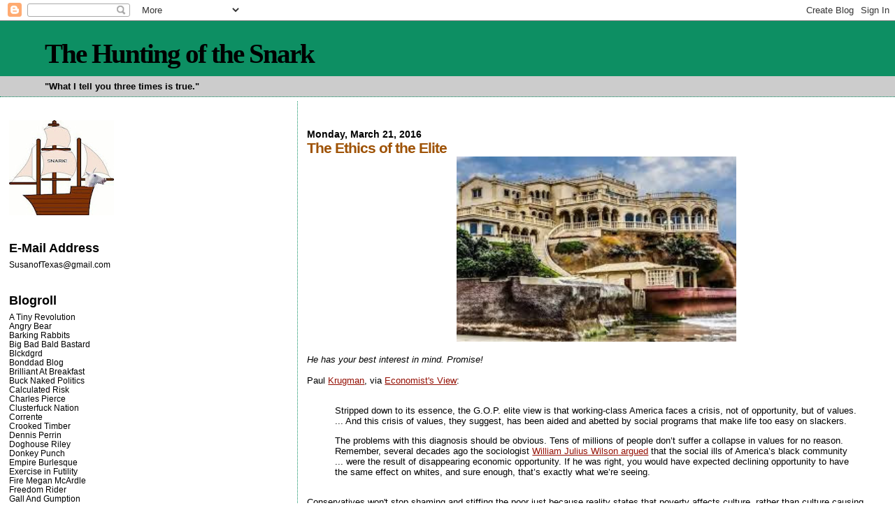

--- FILE ---
content_type: text/html; charset=UTF-8
request_url: https://agonyin8fits.blogspot.com/2016/03/the-ethics-of-elite.html
body_size: 14863
content:
<!DOCTYPE html>
<html dir='ltr'>
<head>
<link href='https://www.blogger.com/static/v1/widgets/2944754296-widget_css_bundle.css' rel='stylesheet' type='text/css'/>
<meta content='text/html; charset=UTF-8' http-equiv='Content-Type'/>
<meta content='blogger' name='generator'/>
<link href='https://agonyin8fits.blogspot.com/favicon.ico' rel='icon' type='image/x-icon'/>
<link href='http://agonyin8fits.blogspot.com/2016/03/the-ethics-of-elite.html' rel='canonical'/>
<link rel="alternate" type="application/atom+xml" title="The Hunting of the Snark - Atom" href="https://agonyin8fits.blogspot.com/feeds/posts/default" />
<link rel="alternate" type="application/rss+xml" title="The Hunting of the Snark - RSS" href="https://agonyin8fits.blogspot.com/feeds/posts/default?alt=rss" />
<link rel="service.post" type="application/atom+xml" title="The Hunting of the Snark - Atom" href="https://www.blogger.com/feeds/2222630007427380394/posts/default" />

<link rel="alternate" type="application/atom+xml" title="The Hunting of the Snark - Atom" href="https://agonyin8fits.blogspot.com/feeds/1697256589270392457/comments/default" />
<!--Can't find substitution for tag [blog.ieCssRetrofitLinks]-->
<link href='https://blogger.googleusercontent.com/img/b/R29vZ2xl/AVvXsEi3OK8iDThx2Y_MtRrwpCUZpyW8HQ3HkR5c6mO6uRUL6KbA1NPqmVBopddWOiIpMoj4rAShmUzEm_bQcMlfTZre5IuY0BZMRJ_m1PUIOzDDKWtgTfYuh3H2CSr8F3WjVIzcjGqfbb9mgypx/s400/mansion.jpg' rel='image_src'/>
<meta content='http://agonyin8fits.blogspot.com/2016/03/the-ethics-of-elite.html' property='og:url'/>
<meta content='The Ethics of the Elite' property='og:title'/>
<meta content='   He has your best interest in mind. Promise!   Paul Krugman , via Economist&#39;s View :    Stripped down to its essence, the G.O.P. elite vie...' property='og:description'/>
<meta content='https://blogger.googleusercontent.com/img/b/R29vZ2xl/AVvXsEi3OK8iDThx2Y_MtRrwpCUZpyW8HQ3HkR5c6mO6uRUL6KbA1NPqmVBopddWOiIpMoj4rAShmUzEm_bQcMlfTZre5IuY0BZMRJ_m1PUIOzDDKWtgTfYuh3H2CSr8F3WjVIzcjGqfbb9mgypx/w1200-h630-p-k-no-nu/mansion.jpg' property='og:image'/>
<title>The Hunting of the Snark: The Ethics of the Elite</title>
<style id='page-skin-1' type='text/css'><!--
/*
* Blogger Template Style
*
* Sand Dollar
* by Jason Sutter
* Updated by Blogger Team
*/
body {
margin:0px;
padding:0px;
background:#ffffff;
color:#000000;
font-size: small;
}
#outer-wrapper {
font:normal normal 99% Trebuchet, Trebuchet MS, Arial, sans-serif;
}
a {
color:#940f04;
}
a:hover {
color:#9E5205;
}
a img {
border-width: 0;
}
#content-wrapper {
padding-top: 0;
padding-right: 1em;
padding-bottom: 0;
padding-left: 1em;
}
@media all  {
div#main {
float:right;
width:66%;
padding-top:30px;
padding-right:0;
padding-bottom:10px;
padding-left:1em;
border-left:dotted 1px #0d8f63;
word-wrap: break-word; /* fix for long text breaking sidebar float in IE */
overflow: hidden;     /* fix for long non-text content breaking IE sidebar float */
}
div#sidebar {
margin-top:20px;
margin-right:0px;
margin-bottom:0px;
margin-left:0;
padding:0px;
text-align:left;
float: left;
width: 31%;
word-wrap: break-word; /* fix for long text breaking sidebar float in IE */
overflow: hidden;     /* fix for long non-text content breaking IE sidebar float */
}
}
@media handheld  {
div#main {
float:none;
width:90%;
}
div#sidebar {
padding-top:30px;
padding-right:7%;
padding-bottom:10px;
padding-left:3%;
}
}
#header {
padding-top:0px;
padding-right:0px;
padding-bottom:0px;
padding-left:0px;
margin-top:0px;
margin-right:0px;
margin-bottom:0px;
margin-left:0px;
border-bottom:dotted 1px #0d8f63;
background:#cccccc;
}
h1 a:link  {
text-decoration:none;
color:#000000
}
h1 a:visited  {
text-decoration:none;
color:#000000
}
h1,h2,h3 {
margin: 0;
}
h1 {
padding-top:25px;
padding-right:0px;
padding-bottom:10px;
padding-left:5%;
color:#000000;
background:#0D8F63;
font:normal bold 300% Georgia, Times, serif;
letter-spacing:-2px;
}
h3.post-title {
color:#9E5205;
font:normal bold 160% Verdana, sans-serif;
letter-spacing:-1px;
}
h3.post-title a,
h3.post-title a:visited {
color: #9E5205;
}
h2.date-header  {
margin-top:10px;
margin-right:0px;
margin-bottom:0px;
margin-left:0px;
color:#000000;
font: normal bold 105% 'Trebuchet MS',Trebuchet,Verdana,Sans-serif;
}
h4 {
color:#aa0033;
}
#sidebar h2 {
color:#000000;
margin:0px;
padding:0px;
font:normal bold 150% Trebuchet, Trebuchet MS, Arial, sans-serif;
}
#sidebar .widget {
margin-top:0px;
margin-right:0px;
margin-bottom:33px;
margin-left:0px;
padding-top:0px;
padding-right:0px;
padding-bottom:0px;
padding-left:0px;
font-size:95%;
}
#sidebar ul {
list-style-type:none;
padding-left: 0;
margin-top: 0;
}
#sidebar li {
margin-top:0px;
margin-right:0px;
margin-bottom:0px;
margin-left:0px;
padding-top:0px;
padding-right:0px;
padding-bottom:0px;
padding-left:0px;
list-style-type:none;
font-size:95%;
}
.description {
padding:0px;
margin-top:7px;
margin-right:12%;
margin-bottom:7px;
margin-left:5%;
color:#000000;
background:transparent;
font:bold 100% Verdana,Sans-Serif;
}
.post {
margin-top:0px;
margin-right:0px;
margin-bottom:30px;
margin-left:0px;
}
.post strong {
color:#000000;
font-weight:bold;
}
pre,code {
color:#000000;
}
strike {
color:#000000;
}
.post-footer  {
padding:0px;
margin:0px;
color:#000000;
font-size:80%;
}
.post-footer a {
border:none;
color:#000000;
text-decoration:none;
}
.post-footer a:hover {
text-decoration:underline;
}
#comments {
padding:0px;
font-size:110%;
font-weight:bold;
}
.comment-author {
margin-top: 10px;
}
.comment-body {
font-size:100%;
font-weight:normal;
color:black;
}
.comment-footer {
padding-bottom:20px;
color:#000000;
font-size:80%;
font-weight:normal;
display:inline;
margin-right:10px
}
.deleted-comment  {
font-style:italic;
color:gray;
}
.comment-link  {
margin-left:.6em;
}
.profile-textblock {
clear: both;
margin-left: 0;
}
.profile-img {
float: left;
margin-top: 0;
margin-right: 5px;
margin-bottom: 5px;
margin-left: 0;
border: 2px solid #0D8F63;
}
#sidebar a:link  {
color:#000000;
text-decoration:none;
}
#sidebar a:active  {
color:#ff0000;
text-decoration:none;
}
#sidebar a:visited  {
color:sidebarlinkcolor;
text-decoration:none;
}
#sidebar a:hover {
color:#000000;
text-decoration:none;
}
.feed-links {
clear: both;
line-height: 2.5em;
}
#blog-pager-newer-link {
float: left;
}
#blog-pager-older-link {
float: right;
}
#blog-pager {
text-align: center;
}
.clear {
clear: both;
}
.widget-content {
margin-top: 0.5em;
}
/** Tweaks for layout editor preview */
body#layout #outer-wrapper {
margin-top: 0;
}
body#layout #main,
body#layout #sidebar {
margin-top: 10px;
padding-top: 0;
}

--></style>
<link href='https://www.blogger.com/dyn-css/authorization.css?targetBlogID=2222630007427380394&amp;zx=86eed60e-233b-4c3b-a843-2344863adf82' media='none' onload='if(media!=&#39;all&#39;)media=&#39;all&#39;' rel='stylesheet'/><noscript><link href='https://www.blogger.com/dyn-css/authorization.css?targetBlogID=2222630007427380394&amp;zx=86eed60e-233b-4c3b-a843-2344863adf82' rel='stylesheet'/></noscript>
<meta name='google-adsense-platform-account' content='ca-host-pub-1556223355139109'/>
<meta name='google-adsense-platform-domain' content='blogspot.com'/>

</head>
<body>
<div class='navbar section' id='navbar'><div class='widget Navbar' data-version='1' id='Navbar1'><script type="text/javascript">
    function setAttributeOnload(object, attribute, val) {
      if(window.addEventListener) {
        window.addEventListener('load',
          function(){ object[attribute] = val; }, false);
      } else {
        window.attachEvent('onload', function(){ object[attribute] = val; });
      }
    }
  </script>
<div id="navbar-iframe-container"></div>
<script type="text/javascript" src="https://apis.google.com/js/platform.js"></script>
<script type="text/javascript">
      gapi.load("gapi.iframes:gapi.iframes.style.bubble", function() {
        if (gapi.iframes && gapi.iframes.getContext) {
          gapi.iframes.getContext().openChild({
              url: 'https://www.blogger.com/navbar/2222630007427380394?po\x3d1697256589270392457\x26origin\x3dhttps://agonyin8fits.blogspot.com',
              where: document.getElementById("navbar-iframe-container"),
              id: "navbar-iframe"
          });
        }
      });
    </script><script type="text/javascript">
(function() {
var script = document.createElement('script');
script.type = 'text/javascript';
script.src = '//pagead2.googlesyndication.com/pagead/js/google_top_exp.js';
var head = document.getElementsByTagName('head')[0];
if (head) {
head.appendChild(script);
}})();
</script>
</div></div>
<div id='outer-wrapper'><div id='wrap2'>
<!-- skip links for text browsers -->
<span id='skiplinks' style='display:none;'>
<a href='#main'>skip to main </a> |
      <a href='#sidebar'>skip to sidebar</a>
</span>
<div id='header-wrapper'>
<div class='header section' id='header'><div class='widget Header' data-version='1' id='Header1'>
<div id='header-inner'>
<div class='titlewrapper'>
<h1 class='title'>
<a href='https://agonyin8fits.blogspot.com/'>
The Hunting of the Snark
</a>
</h1>
</div>
<div class='descriptionwrapper'>
<p class='description'><span>"What I tell you three times is true."</span></p>
</div>
</div>
</div></div>
</div>
<div id='content-wrapper'>
<div id='crosscol-wrapper' style='text-align:center'>
<div class='crosscol section' id='crosscol'><div class='widget PageList' data-version='1' id='PageList1'>
<h2>Atlas Shrugged: The Mocking</h2>
<div class='widget-content'>
<ul>
</ul>
<div class='clear'></div>
</div>
</div></div>
</div>
<div id='main-wrapper'>
<div class='main section' id='main'><div class='widget Blog' data-version='1' id='Blog1'>
<div class='blog-posts hfeed'>

          <div class="date-outer">
        
<h2 class='date-header'><span>Monday, March 21, 2016</span></h2>

          <div class="date-posts">
        
<div class='post-outer'>
<div class='post hentry uncustomized-post-template' itemprop='blogPost' itemscope='itemscope' itemtype='http://schema.org/BlogPosting'>
<meta content='https://blogger.googleusercontent.com/img/b/R29vZ2xl/AVvXsEi3OK8iDThx2Y_MtRrwpCUZpyW8HQ3HkR5c6mO6uRUL6KbA1NPqmVBopddWOiIpMoj4rAShmUzEm_bQcMlfTZre5IuY0BZMRJ_m1PUIOzDDKWtgTfYuh3H2CSr8F3WjVIzcjGqfbb9mgypx/s400/mansion.jpg' itemprop='image_url'/>
<meta content='2222630007427380394' itemprop='blogId'/>
<meta content='1697256589270392457' itemprop='postId'/>
<a name='1697256589270392457'></a>
<h3 class='post-title entry-title' itemprop='name'>
The Ethics of the Elite
</h3>
<div class='post-header'>
<div class='post-header-line-1'></div>
</div>
<div class='post-body entry-content' id='post-body-1697256589270392457' itemprop='description articleBody'>
<div class="separator" style="clear: both; text-align: center;">
<a href="https://blogger.googleusercontent.com/img/b/R29vZ2xl/AVvXsEi3OK8iDThx2Y_MtRrwpCUZpyW8HQ3HkR5c6mO6uRUL6KbA1NPqmVBopddWOiIpMoj4rAShmUzEm_bQcMlfTZre5IuY0BZMRJ_m1PUIOzDDKWtgTfYuh3H2CSr8F3WjVIzcjGqfbb9mgypx/s1600/mansion.jpg" imageanchor="1" style="margin-left: 1em; margin-right: 1em;"><img border="0" height="265" src="https://blogger.googleusercontent.com/img/b/R29vZ2xl/AVvXsEi3OK8iDThx2Y_MtRrwpCUZpyW8HQ3HkR5c6mO6uRUL6KbA1NPqmVBopddWOiIpMoj4rAShmUzEm_bQcMlfTZre5IuY0BZMRJ_m1PUIOzDDKWtgTfYuh3H2CSr8F3WjVIzcjGqfbb9mgypx/s400/mansion.jpg" width="400" /></a></div>
<em></em><br />
<em>He has your best interest in mind. Promise!</em><br />
<br />
Paul <a href="http://www.nytimes.com/2016/03/18/opinion/republican-elites-reign-of-disdain.html?partner=rss&amp;emc=rss&amp;_r=0">Krugman</a>, via <a href="http://economistsview.typepad.com/economistsview/2016/03/paul-krugman-republican-elites-reign-of-disdain.html">Economist's View</a>:<br />
<br />
<blockquote>
Stripped down to its essence, the G.O.P. elite view is that working-class America faces a crisis, not of opportunity, but of values. ... And this crisis of values, they suggest, has been aided and abetted by social programs that make life too easy on slackers.</blockquote>
<blockquote>
The problems with this diagnosis should be obvious. Tens of millions of people don&#8217;t suffer a collapse in values for no reason. Remember, several decades ago the sociologist <a href="http://www.penguinrandomhouse.com/books/192111/when-work-disappears-by-william-julius-wilson/9780679724179/"> William Julius Wilson argued</a> that the social ills of America&#8217;s black community ... were the result of disappearing economic opportunity. If he was right, you would have expected declining opportunity to have the same effect on whites, and sure enough, that&#8217;s exactly what we&#8217;re seeing.</blockquote>
<br />
Conservatives won't stop shaming&nbsp;and stiffing the poor just because reality states that poverty affects culture, rather than culture causing poverty. They are already blaming liberals for&nbsp;the "degeneracy" of poor whites, saying that&nbsp;the hippies perverted the culture will all their sex and atheism. And they are blaming the poor white conservatives for their&nbsp;culture as well, i.e.&nbsp;laziness and self-indulgence.&nbsp;&nbsp;The economic class war must continue and it must never be spoken of.<br />
<br />
The lower classes must let the militarized police shoot them at will, to set an example for those who don't respect law and order. They must not protest ill treatment. They must not fight back physically. They must not&nbsp;take economic action against the upper classes.&nbsp;The lower classes must, under no circumstances, defend themselves in this war. <br />
<br />
The lower classes&nbsp;cannot flex political power by voting out the elite and voting in someone who will raise taxes back to the level they were in during the middle class's Golden Age. The lower classes must vote for the candidate provided to them or they are traitors to the upper classes, betraying them by refusing to exchange obedience for identity, purpose and belonging, that is, security. They must play by the elite's rules. The elite's only rule for itself is that rules are for the lower classes.<br />
<br />
I have to admit, it was a cute trick. Tell the sheeple that government is bad and taxes are bad and money is good and you want to give them lots of money. Cut the taxes for the rich. Profit.<br />
<br />
The rich got richer. <br />
<br />
<div class="separator" style="clear: both; text-align: center;">
<a href="https://blogger.googleusercontent.com/img/b/R29vZ2xl/AVvXsEg5aayKZNLrK9qU6WmoYAwNE8xglDBGvTZz2y6XrPs12oTp59TMFc22_VkBLiN8pLEKmsew4LDTXA1UutOng2KsZHJxa1xkucnq3Crj41amEtXuXfyLivwlSL5p8pHAqVRMhio-1MlqXaXJ/s1600/income+gains.png" imageanchor="1" style="margin-left: 1em; margin-right: 1em;"><img border="0" height="303" src="https://blogger.googleusercontent.com/img/b/R29vZ2xl/AVvXsEg5aayKZNLrK9qU6WmoYAwNE8xglDBGvTZz2y6XrPs12oTp59TMFc22_VkBLiN8pLEKmsew4LDTXA1UutOng2KsZHJxa1xkucnq3Crj41amEtXuXfyLivwlSL5p8pHAqVRMhio-1MlqXaXJ/s320/income+gains.png" width="320" /></a></div>
<br />
I wonder what happened around 1981?<br />
<br />
<div class="separator" style="clear: both; text-align: center;">
<a href="https://blogger.googleusercontent.com/img/b/R29vZ2xl/AVvXsEj0DR-fukMHn9DM3NnsMqmQDdlhEeGbiA3degJsNAEiG3KE5nhLHXJOAnGcHKYLchHzsLy-w3AS6uT_brgDy19v4yrGQZAvaf3cqHU25F6sCobL5hwtKPLFEVDMRElZsAs1t0eeR_Da3Dgy/s1600/top-tax-rates-per-president.jpg" imageanchor="1" style="margin-left: 1em; margin-right: 1em;"><img border="0" height="256" src="https://blogger.googleusercontent.com/img/b/R29vZ2xl/AVvXsEj0DR-fukMHn9DM3NnsMqmQDdlhEeGbiA3degJsNAEiG3KE5nhLHXJOAnGcHKYLchHzsLy-w3AS6uT_brgDy19v4yrGQZAvaf3cqHU25F6sCobL5hwtKPLFEVDMRElZsAs1t0eeR_Da3Dgy/s320/top-tax-rates-per-president.jpg" width="320" /></a></div>
<br />
We&nbsp;got poorer.<br />
<br />
<div class="separator" style="clear: both; text-align: center;">
<a href="https://blogger.googleusercontent.com/img/b/R29vZ2xl/AVvXsEhORA8VzjQMED91TcIACGvYrJEgJu5wAXEHu08n85PGAdjHka3h-r_ZXxzQLOPXEq2FhRazQSYzu4wPj64lh9HxTqci_uXAnlJhj5bNLnxKphsoojrKHEsHxlbXd50UFuPjve1tAzRwcx4E/s1600/middle+class.png" imageanchor="1" style="margin-left: 1em; margin-right: 1em;"><img border="0" height="640" src="https://blogger.googleusercontent.com/img/b/R29vZ2xl/AVvXsEhORA8VzjQMED91TcIACGvYrJEgJu5wAXEHu08n85PGAdjHka3h-r_ZXxzQLOPXEq2FhRazQSYzu4wPj64lh9HxTqci_uXAnlJhj5bNLnxKphsoojrKHEsHxlbXd50UFuPjve1tAzRwcx4E/s640/middle+class.png" width="179" /></a></div>
<br />
The elite believe that you are to blame for your own problems because you are inferior to the elite, by definition. Clinton has elite ethics, not middle class or lower class ethics. She will do what is best for the elite and tell you, more or less, that she's got this. <br />
<br />
If we have another recession (when we have another recession), what will Clinton do? Will she spend massive amounts of money to help the poor or will she use austerity measures to preserve elite wealth?
<div style='clear: both;'></div>
</div>
<div class='post-footer'>
<div class='post-footer-line post-footer-line-1'>
<span class='post-author vcard'>
Posted by
<span class='fn' itemprop='author' itemscope='itemscope' itemtype='http://schema.org/Person'>
<meta content='https://www.blogger.com/profile/00076915322771385454' itemprop='url'/>
<a class='g-profile' href='https://www.blogger.com/profile/00076915322771385454' rel='author' title='author profile'>
<span itemprop='name'>Susan of Texas</span>
</a>
</span>
</span>
<span class='post-timestamp'>
at
<meta content='http://agonyin8fits.blogspot.com/2016/03/the-ethics-of-elite.html' itemprop='url'/>
<a class='timestamp-link' href='https://agonyin8fits.blogspot.com/2016/03/the-ethics-of-elite.html' rel='bookmark' title='permanent link'><abbr class='published' itemprop='datePublished' title='2016-03-21T13:34:00-05:00'>1:34&#8239;PM</abbr></a>
</span>
<span class='post-comment-link'>
</span>
<span class='post-icons'>
<span class='item-control blog-admin pid-1461427629'>
<a href='https://www.blogger.com/post-edit.g?blogID=2222630007427380394&postID=1697256589270392457&from=pencil' title='Edit Post'>
<img alt='' class='icon-action' height='18' src='https://resources.blogblog.com/img/icon18_edit_allbkg.gif' width='18'/>
</a>
</span>
</span>
<div class='post-share-buttons goog-inline-block'>
</div>
</div>
<div class='post-footer-line post-footer-line-2'>
<span class='post-labels'>
</span>
</div>
<div class='post-footer-line post-footer-line-3'>
<span class='post-location'>
</span>
</div>
</div>
</div>
<div class='comments' id='comments'>
<a name='comments'></a>
<h4>3 comments:</h4>
<div id='Blog1_comments-block-wrapper'>
<dl class='avatar-comment-indent' id='comments-block'>
<dt class='comment-author ' id='c6445091152904243853'>
<a name='c6445091152904243853'></a>
<div class="avatar-image-container vcard"><span dir="ltr"><a href="https://www.blogger.com/profile/06252371815131259831" target="" rel="nofollow" onclick="" class="avatar-hovercard" id="av-6445091152904243853-06252371815131259831"><img src="https://resources.blogblog.com/img/blank.gif" width="35" height="35" class="delayLoad" style="display: none;" longdesc="//blogger.googleusercontent.com/img/b/R29vZ2xl/AVvXsEjXmEcMIk4H6kTmTjBi_zlSq3W7rziuBYLgnqYExWrfrFYVGQp6LjJH8tyQU_yfurd5voSYgBi8d71d26vAQ_aYSC3f3W45mG6aLYKb2PdegOFui8-RA42xgKdxj_kxKGc/s45-c/ITTDGY.jpg" alt="" title="ifthethunderdontgetya&trade;&sup3;&sup2;&reg;&copy;">

<noscript><img src="//blogger.googleusercontent.com/img/b/R29vZ2xl/AVvXsEjXmEcMIk4H6kTmTjBi_zlSq3W7rziuBYLgnqYExWrfrFYVGQp6LjJH8tyQU_yfurd5voSYgBi8d71d26vAQ_aYSC3f3W45mG6aLYKb2PdegOFui8-RA42xgKdxj_kxKGc/s45-c/ITTDGY.jpg" width="35" height="35" class="photo" alt=""></noscript></a></span></div>
<a href='https://www.blogger.com/profile/06252371815131259831' rel='nofollow'>ifthethunderdontgetya&#8482;&#179;&#178;&#174;&#169;</a>
said...
</dt>
<dd class='comment-body' id='Blog1_cmt-6445091152904243853'>
<p>
Her AIPAC performance today guaranteed that I will not be voting &quot;lesser evil&quot; in 2016.<br />~
</p>
</dd>
<dd class='comment-footer'>
<span class='comment-timestamp'>
<a href='https://agonyin8fits.blogspot.com/2016/03/the-ethics-of-elite.html?showComment=1458606355364#c6445091152904243853' title='comment permalink'>
March 21, 2016 at 7:25&#8239;PM
</a>
<span class='item-control blog-admin pid-1504696010'>
<a class='comment-delete' href='https://www.blogger.com/comment/delete/2222630007427380394/6445091152904243853' title='Delete Comment'>
<img src='https://resources.blogblog.com/img/icon_delete13.gif'/>
</a>
</span>
</span>
</dd>
<dt class='comment-author blog-author' id='c8037629654383678076'>
<a name='c8037629654383678076'></a>
<div class="avatar-image-container avatar-stock"><span dir="ltr"><a href="https://www.blogger.com/profile/00076915322771385454" target="" rel="nofollow" onclick="" class="avatar-hovercard" id="av-8037629654383678076-00076915322771385454"><img src="//www.blogger.com/img/blogger_logo_round_35.png" width="35" height="35" alt="" title="Susan of Texas">

</a></span></div>
<a href='https://www.blogger.com/profile/00076915322771385454' rel='nofollow'>Susan of Texas</a>
said...
</dt>
<dd class='comment-body' id='Blog1_cmt-8037629654383678076'>
<p>
<i>Touting her &quot;deep, personal commitment&quot; to the &quot;Jewish state,&quot; Clinton then said that &quot;one of the first things I&#8217;ll do in office is invite Israeli Prime Minister [Benjamin Netanyahu] to visit the White House.&quot;</i><br /><br />I suspect people don&#39;t care because they know their son won&#39;t be drafted. Other people&#39;s kids will die but not ours, not as long as we can push buttons and sell weapons to Israel.<br /><br />Absolute power corrupts. Absolute power over others&#39; lives corrupts absolutely. When both sides are using the same dehumanizing language, neither side is defensible.<br /><br /><br />Teaching children to hate each other <br /><br />Feb 8th 2013, 15:36 by N.P. | JERUSALEM <br /><br />WHAT should Israel do about a report claiming that Israelis and Palestinians delegitimise each other in their schools? Delegitimise the report, is the response from the Israeli side. Sounding more amenable, Salam Fayyad, the Palestinians&#8217; prime minister, asked for help to improve the curriculum.<br /><br />&#8220;Malicious slander,&#8221; cried people in the office of Binyamin Netanyahu, Israel&#8217;s prime minister, when a study funded by the American government that compared Israeli and Palestinian textbooks found that both sowed negative stereotypes of each other. After failing to suppress the report, Israeli officials tried to delay its publication. A meeting requested by the researchers and the ministry&#8217;s lawyer never materialised. A deputy prime minister and former head of the armed forces expressed irritation that Israelis were being judged by the same yardstick as Palestinians. &#8220;We teach peace, they teach war,&#8221; said his spokesman.<br /><br />The report says that Israeli and Palestinian teachers both portray their neighbours as enemies, though Israel does so considerably less. After ploughing through nearly 30,000 pages of text, the researchers found that 49% of texts dealing with Palestinians in Israeli state-issued schoolbooks are negative; in government-funded Orthodox Jewish academies the figure rises to 73%. One such textbook depicts Arabs as &#8220;bloodthirsty&#8221; and &#8220;a nest of murderers&#8221;.<br /><br />In Palestinian textbooks 84% of the references to Israelis are negative. In both Palestinians and Israeli state schools the books promote &#8220;martyrdom-sacrifice through death&#8221;. Each side glorifies itself, while denigrating the other.<br /><br />Moreover, the textbooks tend to deny each other&#8217;s existence. Of 800 maps of their contested land studied by the researchers, 87% of the Israeli ones mark none of the land between the Mediterranean Sea and the Jordan river as Palestinian, whereas 96% of Palestinian maps make no mention of Israel. &#8220;Israeli school maps feed into the Palestinian narrative that Israel wants to grab more and more land, and Palestinian school maps feed an Israeli narrative that Palestinians want to throw them into the sea,&#8221; says Bruce Wexler, the Yale professor who oversaw the project. Israeli critics of the report have panned the Council of Religious Institutions of the Holy Land, an association of local rabbis, imams and priests, who commissioned Mr Wexler, a Jewish American.<br /><br />
</p>
</dd>
<dd class='comment-footer'>
<span class='comment-timestamp'>
<a href='https://agonyin8fits.blogspot.com/2016/03/the-ethics-of-elite.html?showComment=1458658511459#c8037629654383678076' title='comment permalink'>
March 22, 2016 at 9:55&#8239;AM
</a>
<span class='item-control blog-admin pid-1461427629'>
<a class='comment-delete' href='https://www.blogger.com/comment/delete/2222630007427380394/8037629654383678076' title='Delete Comment'>
<img src='https://resources.blogblog.com/img/icon_delete13.gif'/>
</a>
</span>
</span>
</dd>
<dt class='comment-author blog-author' id='c318160232541114623'>
<a name='c318160232541114623'></a>
<div class="avatar-image-container avatar-stock"><span dir="ltr"><a href="https://www.blogger.com/profile/00076915322771385454" target="" rel="nofollow" onclick="" class="avatar-hovercard" id="av-318160232541114623-00076915322771385454"><img src="//www.blogger.com/img/blogger_logo_round_35.png" width="35" height="35" alt="" title="Susan of Texas">

</a></span></div>
<a href='https://www.blogger.com/profile/00076915322771385454' rel='nofollow'>Susan of Texas</a>
said...
</dt>
<dd class='comment-body' id='Blog1_cmt-318160232541114623'>
<p>
I just remembered Frank McCourt said his teachers/priests wanted his generation to die for Ireland and the Catholic Church. <br /><br />Everyone wants us to die so they can live free.
</p>
</dd>
<dd class='comment-footer'>
<span class='comment-timestamp'>
<a href='https://agonyin8fits.blogspot.com/2016/03/the-ethics-of-elite.html?showComment=1458661764276#c318160232541114623' title='comment permalink'>
March 22, 2016 at 10:49&#8239;AM
</a>
<span class='item-control blog-admin pid-1461427629'>
<a class='comment-delete' href='https://www.blogger.com/comment/delete/2222630007427380394/318160232541114623' title='Delete Comment'>
<img src='https://resources.blogblog.com/img/icon_delete13.gif'/>
</a>
</span>
</span>
</dd>
</dl>
</div>
<p class='comment-footer'>
<a href='https://www.blogger.com/comment/fullpage/post/2222630007427380394/1697256589270392457' onclick=''>Post a Comment</a>
</p>
</div>
</div>

        </div></div>
      
</div>
<div class='blog-pager' id='blog-pager'>
<span id='blog-pager-newer-link'>
<a class='blog-pager-newer-link' href='https://agonyin8fits.blogspot.com/2016/03/ross-douthat-is-boxer_22.html' id='Blog1_blog-pager-newer-link' title='Newer Post'>Newer Post</a>
</span>
<span id='blog-pager-older-link'>
<a class='blog-pager-older-link' href='https://agonyin8fits.blogspot.com/2016/03/choosing-evil.html' id='Blog1_blog-pager-older-link' title='Older Post'>Older Post</a>
</span>
<a class='home-link' href='https://agonyin8fits.blogspot.com/'>Home</a>
</div>
<div class='clear'></div>
<div class='post-feeds'>
<div class='feed-links'>
Subscribe to:
<a class='feed-link' href='https://agonyin8fits.blogspot.com/feeds/1697256589270392457/comments/default' target='_blank' type='application/atom+xml'>Post Comments (Atom)</a>
</div>
</div>
</div></div>
</div>
<div id='sidebar-wrapper'>
<div class='sidebar section' id='sidebar'><div class='widget Image' data-version='1' id='Image1'>
<div class='widget-content'>
<img alt='' height='136' id='Image1_img' src='https://blogger.googleusercontent.com/img/b/R29vZ2xl/AVvXsEhAzXWEZGSzwJAqZCWl1q2kKpBzPxxv_bNdrN6HcBFsF9KDR2VckZ4JHJN3osnYa98PVe-6BzNd6sRINwRdbrmvo-4JodscUCYgxpG_0pWeBrOB_Zk5KRuc6ygcbBC7g3HQnGd44ED2rpyp/s150/snark+with+unicorn.jpg' width='150'/>
<br/>
</div>
<div class='clear'></div>
</div><div class='widget Text' data-version='1' id='Text1'>
<h2 class='title'>E-Mail Address</h2>
<div class='widget-content'>
<a href="mailto:SusanofTexas@gmail.com">SusanofTexas@gmail.com</a><br/>
</div>
<div class='clear'></div>
</div><div class='widget LinkList' data-version='1' id='LinkList1'>
<h2>Blogroll</h2>
<div class='widget-content'>
<ul>
<li><a href='http://www.tinyrevolution.com/mt/'>A Tiny Revolution</a></li>
<li><a href='http://angrybear.blogspot.com/'>Angry Bear</a></li>
<li><a href='http://barkingrabbits.blogspot.com/'>Barking Rabbits</a></li>
<li><a href='http://bigbadbaldbastard.blogspot.com/'>Big Bad Bald Bastard</a></li>
<li><a href='http://www.blckdgrd.com/'>Blckdgrd</a></li>
<li><a href='http://bonddad.blogspot.com/'>Bonddad Blog</a></li>
<li><a href='http://brilliantatbreakfast.blogspot.com/'>Brilliant At Breakfast</a></li>
<li><a href='http://bucknakedpolitics.typepad.com/'>Buck Naked Politics</a></li>
<li><a href='http://calculatedrisk.blogspot.com/'>Calculated Risk</a></li>
<li><a href='http://www.esquire.com/blogs/politics/'>Charles Pierce</a></li>
<li><a href='http://www.kunstler.com/'>Clusterfuck Nation</a></li>
<li><a href='http://www.correntewire.com/'>Corrente</a></li>
<li><a href='http://crookedtimber.org/'>Crooked Timber</a></li>
<li><a href='http://dennisperrin.blogspot.com/'>Dennis Perrin</a></li>
<li><a href='http://doghouseriley.blogspot.com/'>Doghouse Riley</a></li>
<li><a href='http://t4toby.wordpress.com/'>Donkey Punch</a></li>
<li><a href='http://www.chris-floyd.com/component/content/frontpage.html'>Empire Burlesque</a></li>
<li><a href='http://anexerciseinfutility.blogspot.com/'>Exercise in Futility</a></li>
<li><a href='http://firemeganmcardle.blogspot.com/'>Fire Megan McArdle</a></li>
<li><a href='http://freedomrider.blogspot.com/'>Freedom Rider</a></li>
<li><a href='http://gallandgumption.blogspot.com/'>Gall And Gumption</a></li>
<li><a href='http://www.guardian.co.uk/commentisfree/series/glenn-greenwald-security-liberty'>Glenn Greenwald</a></li>
<li><a href='http://houseofsubstance.blogspot.com/'>House of Substance</a></li>
<li><a href='http://digbysblog.blogspot.com/'>Hullabaloo</a></li>
<li><a href='http://hyperboleandahalf.blogspot.com/'>Hyperbole and a Half</a></li>
<li><a href='http://bucknakedpolitics.typepad.com/i_dont_like_you_either/'>I Don't Like You Either</a></li>
<li><a href='http://tehipitetom.blogspot.com/'>If I Ran The Zoo</a></li>
<li><a href='http://www.juancole.com/'>Informed Comment</a></li>
<li><a href='http://instaputz.blogspot.com/'>Instaputz</a></li>
<li><a href='http://mbouffant.blogspot.com/'>Just Another Blog (From L.A.)</a></li>
<li><a href='http://lastleftb4hooterville.blogspot.com/'>Last Left Turn Before Hooterville</a></li>
<li><a href='http://nomoremister.blogspot.com/'>No More Mister Nice Blog</a></li>
<li><a href='http://commieatheist.wordpress.com/'>Notes From Underground</a></li>
<li><a href='http://powerofnarrative.blogspot.com/'>Once Upon A Time</a></li>
<li><a href='http://elayneriggs.blogspot.com/'>Pen-Elayne</a></li>
<li><a href='http://prairieweather.typepad.com/big_blue_stem/'>Prairie Weather</a></li>
<li><a href='http://www.pruningshears.us/'>Pruning Shears</a></li>
<li><a href='http://rogerailes.blogspot.com/'>Roger Ailes</a></li>
<li><a href='http://www.sadlyno.com/'>Sadly, No!</a></li>
<li><a href='http://sarahproudandtall.com/'>Sarah, Proud and Tall</a></li>
<li><a href='http://xnerg.blogspot.com/'>Skippy the Bush Kangaroo</a></li>
<li><a href='http://tbogg.firedoglake.com/'>TBogg</a></li>
<li><a href='http://inversesquare.wordpress.com/'>The Inverse Square Blog</a></li>
<li><a href='http://www.plutocracyfiles.com/'>The Plutocracy Files</a></li>
<li><a href='http://downpuppy.blogspot.com/'>The Rolled Up Newspaper</a></li>
<li><a href='http://avedoncarol.blogspot.com/'>The Sideshow</a></li>
<li><a href='http://thinkprogress.org/'>Think Progress</a></li>
<li><a href='http://www.vagabondscholar.blogspot.com/'>Vagabond Scholar</a></li>
<li><a href='http://whiskeyfire.typepad.com/'>Whiskey Fire</a></li>
<li><a href='http://www.williamkwolfrum.com/'>William K. Wolfrum Chronicles</a></li>
<li><a href='http://world-o-crap.com/blog/'>World-O-Crap</a></li>
<li><a href='http://alicublog.blogspot.com/'>alicublog</a></li>
<li><a href='http://ifthethunderdontgetya.blogspot.com/'>ifthethunderdontgetya&#8482;&#179;&#178;&#174;&#169;</a></li>
<li><a href='http://rightwingsnarkle.blogspot.com/'>rightwingsnarkle</a></li>
</ul>
<div class='clear'></div>
</div>
</div><div class='widget HTML' data-version='1' id='HTML4'>
<h2 class='title'><em>Atlas Shrugged</em>: The Mocking</h2>
<div class='widget-content'>
<a href="http://agonyin8fits.blogspot.com/2011/04/atlas-shrugged-mocking.html">Part 1</a>

<a href="http://agonyin8fits.blogspot.com/2011/05/atlas-shrugged-mocking-part-2.html">Part 2</a>

<a href="http://agonyin8fits.blogspot.com/2011/05/atlas-shrugged-mocking-part-3.html">Part 3</a>

<a href="http://agonyin8fits.blogspot.com/2011/07/atlas-shrugged-mocking-part-4.html">Part 4</a>

<a href="http://agonyin8fits.blogspot.com/2011/08/atlas-shrugged-mocking-part-5.html">Part 5</a>

<a href="http://agonyin8fits.blogspot.com/2011/10/atlas-shrugged-mocking-part-6.html">Part 6</a>

<a href="http://agonyin8fits.blogspot.com/2011/12/atlas-shrugged-mocking-part-7.html">Part 7</a>

<a href="http://agonyin8fits.blogspot.com/2012/03/atlas-shrugged-mocking-part-8.html">Part 8</a>
</div>
<div class='clear'></div>
</div><div class='widget LinkList' data-version='1' id='LinkList2'>
<h2>Serials</h2>
<div class='widget-content'>
<ul>
<li><a href='http://agonyin8fits.blogspot.com/search/label/Across%20The%20Atlantic'>Across <I>The Atlantic</I></a></li>
<li><a href='http://agonyin8fits.blogspot.com/search/label/Songs%20of%20Ann%20Althouse'>Songs of Ann Althouse</a></li>
<li><a href='http://agonyin8fits.blogspot.com/search/label/League%20of%20Extraordinary%20Bloggers'>The League of Extraordinary Bloggers</a></li>
<li><a href='http://agonyin8fits.blogspot.com/search/label/K-Lo%20Chronicles'>The K-Lo Chronicles</a></li>
</ul>
<div class='clear'></div>
</div>
</div><div class='widget BlogArchive' data-version='1' id='BlogArchive1'>
<h2>Blog Archive</h2>
<div class='widget-content'>
<div id='ArchiveList'>
<div id='BlogArchive1_ArchiveList'>
<ul class='hierarchy'>
<li class='archivedate collapsed'>
<a class='toggle' href='javascript:void(0)'>
<span class='zippy'>

        &#9658;&#160;
      
</span>
</a>
<a class='post-count-link' href='https://agonyin8fits.blogspot.com/2017/'>
2017
</a>
<span class='post-count' dir='ltr'>(8)</span>
<ul class='hierarchy'>
<li class='archivedate collapsed'>
<a class='toggle' href='javascript:void(0)'>
<span class='zippy'>

        &#9658;&#160;
      
</span>
</a>
<a class='post-count-link' href='https://agonyin8fits.blogspot.com/2017/03/'>
March
</a>
<span class='post-count' dir='ltr'>(2)</span>
</li>
</ul>
<ul class='hierarchy'>
<li class='archivedate collapsed'>
<a class='toggle' href='javascript:void(0)'>
<span class='zippy'>

        &#9658;&#160;
      
</span>
</a>
<a class='post-count-link' href='https://agonyin8fits.blogspot.com/2017/02/'>
February
</a>
<span class='post-count' dir='ltr'>(4)</span>
</li>
</ul>
<ul class='hierarchy'>
<li class='archivedate collapsed'>
<a class='toggle' href='javascript:void(0)'>
<span class='zippy'>

        &#9658;&#160;
      
</span>
</a>
<a class='post-count-link' href='https://agonyin8fits.blogspot.com/2017/01/'>
January
</a>
<span class='post-count' dir='ltr'>(2)</span>
</li>
</ul>
</li>
</ul>
<ul class='hierarchy'>
<li class='archivedate expanded'>
<a class='toggle' href='javascript:void(0)'>
<span class='zippy toggle-open'>

        &#9660;&#160;
      
</span>
</a>
<a class='post-count-link' href='https://agonyin8fits.blogspot.com/2016/'>
2016
</a>
<span class='post-count' dir='ltr'>(116)</span>
<ul class='hierarchy'>
<li class='archivedate collapsed'>
<a class='toggle' href='javascript:void(0)'>
<span class='zippy'>

        &#9658;&#160;
      
</span>
</a>
<a class='post-count-link' href='https://agonyin8fits.blogspot.com/2016/12/'>
December
</a>
<span class='post-count' dir='ltr'>(2)</span>
</li>
</ul>
<ul class='hierarchy'>
<li class='archivedate collapsed'>
<a class='toggle' href='javascript:void(0)'>
<span class='zippy'>

        &#9658;&#160;
      
</span>
</a>
<a class='post-count-link' href='https://agonyin8fits.blogspot.com/2016/11/'>
November
</a>
<span class='post-count' dir='ltr'>(4)</span>
</li>
</ul>
<ul class='hierarchy'>
<li class='archivedate collapsed'>
<a class='toggle' href='javascript:void(0)'>
<span class='zippy'>

        &#9658;&#160;
      
</span>
</a>
<a class='post-count-link' href='https://agonyin8fits.blogspot.com/2016/10/'>
October
</a>
<span class='post-count' dir='ltr'>(7)</span>
</li>
</ul>
<ul class='hierarchy'>
<li class='archivedate collapsed'>
<a class='toggle' href='javascript:void(0)'>
<span class='zippy'>

        &#9658;&#160;
      
</span>
</a>
<a class='post-count-link' href='https://agonyin8fits.blogspot.com/2016/09/'>
September
</a>
<span class='post-count' dir='ltr'>(7)</span>
</li>
</ul>
<ul class='hierarchy'>
<li class='archivedate collapsed'>
<a class='toggle' href='javascript:void(0)'>
<span class='zippy'>

        &#9658;&#160;
      
</span>
</a>
<a class='post-count-link' href='https://agonyin8fits.blogspot.com/2016/08/'>
August
</a>
<span class='post-count' dir='ltr'>(8)</span>
</li>
</ul>
<ul class='hierarchy'>
<li class='archivedate collapsed'>
<a class='toggle' href='javascript:void(0)'>
<span class='zippy'>

        &#9658;&#160;
      
</span>
</a>
<a class='post-count-link' href='https://agonyin8fits.blogspot.com/2016/07/'>
July
</a>
<span class='post-count' dir='ltr'>(10)</span>
</li>
</ul>
<ul class='hierarchy'>
<li class='archivedate collapsed'>
<a class='toggle' href='javascript:void(0)'>
<span class='zippy'>

        &#9658;&#160;
      
</span>
</a>
<a class='post-count-link' href='https://agonyin8fits.blogspot.com/2016/06/'>
June
</a>
<span class='post-count' dir='ltr'>(11)</span>
</li>
</ul>
<ul class='hierarchy'>
<li class='archivedate collapsed'>
<a class='toggle' href='javascript:void(0)'>
<span class='zippy'>

        &#9658;&#160;
      
</span>
</a>
<a class='post-count-link' href='https://agonyin8fits.blogspot.com/2016/05/'>
May
</a>
<span class='post-count' dir='ltr'>(14)</span>
</li>
</ul>
<ul class='hierarchy'>
<li class='archivedate collapsed'>
<a class='toggle' href='javascript:void(0)'>
<span class='zippy'>

        &#9658;&#160;
      
</span>
</a>
<a class='post-count-link' href='https://agonyin8fits.blogspot.com/2016/04/'>
April
</a>
<span class='post-count' dir='ltr'>(12)</span>
</li>
</ul>
<ul class='hierarchy'>
<li class='archivedate expanded'>
<a class='toggle' href='javascript:void(0)'>
<span class='zippy toggle-open'>

        &#9660;&#160;
      
</span>
</a>
<a class='post-count-link' href='https://agonyin8fits.blogspot.com/2016/03/'>
March
</a>
<span class='post-count' dir='ltr'>(22)</span>
<ul class='posts'>
<li><a href='https://agonyin8fits.blogspot.com/2016/03/reality-has-anti-conservative-bias.html'>Reality Has An Anti-Conservative Bias</a></li>
<li><a href='https://agonyin8fits.blogspot.com/2016/03/the-narrowing-gyre-of-wonk.html'>The Narrowing Gyre Of Wonk</a></li>
<li><a href='https://agonyin8fits.blogspot.com/2016/03/how-to-talk-to-poor-if-you-must-by.html'>How To Talk To The Poor If You Must By Megan McArdle</a></li>
<li><a href='https://agonyin8fits.blogspot.com/2016/03/money-talks.html'>Money Talks</a></li>
<li><a href='https://agonyin8fits.blogspot.com/2016/03/overheard-at-cafe.html'>Overheard at The Cafe</a></li>
<li><a href='https://agonyin8fits.blogspot.com/2016/03/let-ross-douthat-do-your-thinking-for.html'>Let Ross Douthat Do Your Thinking For You</a></li>
<li><a href='https://agonyin8fits.blogspot.com/2016/03/ross-douthat-is-boxer_22.html'>Ross Douthat Is The Boxer</a></li>
<li><a href='https://agonyin8fits.blogspot.com/2016/03/the-ethics-of-elite.html'>The Ethics of the Elite</a></li>
<li><a href='https://agonyin8fits.blogspot.com/2016/03/choosing-evil.html'>Choosing Evil</a></li>
<li><a href='https://agonyin8fits.blogspot.com/2016/03/why-do-you-hate-us-oh-lord.html'>Why Do You Hate Us Oh Lord</a></li>
<li><a href='https://agonyin8fits.blogspot.com/2016/03/hollow-davy-and-goliath-trump.html'>Hollow Davy and Goliath-Trump</a></li>
<li><a href='https://agonyin8fits.blogspot.com/2016/03/passing-on-messages.html'>Passing On The Messages</a></li>
<li><a href='https://agonyin8fits.blogspot.com/2016/03/veruca-salt-speaks.html'>Veruca Salt Speaks</a></li>
<li><a href='https://agonyin8fits.blogspot.com/2016/03/its-about-power.html'>It&#39;s About Power</a></li>
<li><a href='https://agonyin8fits.blogspot.com/2016/03/megan-mcardle-says-megan-mcardle-is.html'>Megan McArdle says Megan McArdle is an Entitled As...</a></li>
<li><a href='https://agonyin8fits.blogspot.com/2016/03/the-authoritarian-ross-douthat.html'>The Authoritarian Ross Douthat</a></li>
<li><a href='https://agonyin8fits.blogspot.com/2016/03/the-importance-of-being-mcmegan.html'>The Importance Of Being McMegan</a></li>
<li><a href='https://agonyin8fits.blogspot.com/2016/03/the-wisdom-of-ages.html'>The Wisdom of the Ages</a></li>
<li><a href='https://agonyin8fits.blogspot.com/2016/03/jindalmania.html'>Jindalmania!</a></li>
<li><a href='https://agonyin8fits.blogspot.com/2016/03/always-wrong-never-in-doubt-trump.html'>Always Wrong, Never In Doubt: The Trump Edition</a></li>
<li><a href='https://agonyin8fits.blogspot.com/2016/03/david-brooks-is-king-of-hell.html'>David Brooks Is The King Of Hell</a></li>
<li><a href='https://agonyin8fits.blogspot.com/2016/03/the-hour-is-come-at-last-rough-beast.html'>The Hour Is Come At Last, The Rough Beast Has Been...</a></li>
</ul>
</li>
</ul>
<ul class='hierarchy'>
<li class='archivedate collapsed'>
<a class='toggle' href='javascript:void(0)'>
<span class='zippy'>

        &#9658;&#160;
      
</span>
</a>
<a class='post-count-link' href='https://agonyin8fits.blogspot.com/2016/02/'>
February
</a>
<span class='post-count' dir='ltr'>(14)</span>
</li>
</ul>
<ul class='hierarchy'>
<li class='archivedate collapsed'>
<a class='toggle' href='javascript:void(0)'>
<span class='zippy'>

        &#9658;&#160;
      
</span>
</a>
<a class='post-count-link' href='https://agonyin8fits.blogspot.com/2016/01/'>
January
</a>
<span class='post-count' dir='ltr'>(5)</span>
</li>
</ul>
</li>
</ul>
<ul class='hierarchy'>
<li class='archivedate collapsed'>
<a class='toggle' href='javascript:void(0)'>
<span class='zippy'>

        &#9658;&#160;
      
</span>
</a>
<a class='post-count-link' href='https://agonyin8fits.blogspot.com/2015/'>
2015
</a>
<span class='post-count' dir='ltr'>(107)</span>
<ul class='hierarchy'>
<li class='archivedate collapsed'>
<a class='toggle' href='javascript:void(0)'>
<span class='zippy'>

        &#9658;&#160;
      
</span>
</a>
<a class='post-count-link' href='https://agonyin8fits.blogspot.com/2015/12/'>
December
</a>
<span class='post-count' dir='ltr'>(1)</span>
</li>
</ul>
<ul class='hierarchy'>
<li class='archivedate collapsed'>
<a class='toggle' href='javascript:void(0)'>
<span class='zippy'>

        &#9658;&#160;
      
</span>
</a>
<a class='post-count-link' href='https://agonyin8fits.blogspot.com/2015/10/'>
October
</a>
<span class='post-count' dir='ltr'>(11)</span>
</li>
</ul>
<ul class='hierarchy'>
<li class='archivedate collapsed'>
<a class='toggle' href='javascript:void(0)'>
<span class='zippy'>

        &#9658;&#160;
      
</span>
</a>
<a class='post-count-link' href='https://agonyin8fits.blogspot.com/2015/09/'>
September
</a>
<span class='post-count' dir='ltr'>(19)</span>
</li>
</ul>
<ul class='hierarchy'>
<li class='archivedate collapsed'>
<a class='toggle' href='javascript:void(0)'>
<span class='zippy'>

        &#9658;&#160;
      
</span>
</a>
<a class='post-count-link' href='https://agonyin8fits.blogspot.com/2015/08/'>
August
</a>
<span class='post-count' dir='ltr'>(8)</span>
</li>
</ul>
<ul class='hierarchy'>
<li class='archivedate collapsed'>
<a class='toggle' href='javascript:void(0)'>
<span class='zippy'>

        &#9658;&#160;
      
</span>
</a>
<a class='post-count-link' href='https://agonyin8fits.blogspot.com/2015/07/'>
July
</a>
<span class='post-count' dir='ltr'>(11)</span>
</li>
</ul>
<ul class='hierarchy'>
<li class='archivedate collapsed'>
<a class='toggle' href='javascript:void(0)'>
<span class='zippy'>

        &#9658;&#160;
      
</span>
</a>
<a class='post-count-link' href='https://agonyin8fits.blogspot.com/2015/06/'>
June
</a>
<span class='post-count' dir='ltr'>(5)</span>
</li>
</ul>
<ul class='hierarchy'>
<li class='archivedate collapsed'>
<a class='toggle' href='javascript:void(0)'>
<span class='zippy'>

        &#9658;&#160;
      
</span>
</a>
<a class='post-count-link' href='https://agonyin8fits.blogspot.com/2015/05/'>
May
</a>
<span class='post-count' dir='ltr'>(7)</span>
</li>
</ul>
<ul class='hierarchy'>
<li class='archivedate collapsed'>
<a class='toggle' href='javascript:void(0)'>
<span class='zippy'>

        &#9658;&#160;
      
</span>
</a>
<a class='post-count-link' href='https://agonyin8fits.blogspot.com/2015/04/'>
April
</a>
<span class='post-count' dir='ltr'>(19)</span>
</li>
</ul>
<ul class='hierarchy'>
<li class='archivedate collapsed'>
<a class='toggle' href='javascript:void(0)'>
<span class='zippy'>

        &#9658;&#160;
      
</span>
</a>
<a class='post-count-link' href='https://agonyin8fits.blogspot.com/2015/03/'>
March
</a>
<span class='post-count' dir='ltr'>(4)</span>
</li>
</ul>
<ul class='hierarchy'>
<li class='archivedate collapsed'>
<a class='toggle' href='javascript:void(0)'>
<span class='zippy'>

        &#9658;&#160;
      
</span>
</a>
<a class='post-count-link' href='https://agonyin8fits.blogspot.com/2015/02/'>
February
</a>
<span class='post-count' dir='ltr'>(14)</span>
</li>
</ul>
<ul class='hierarchy'>
<li class='archivedate collapsed'>
<a class='toggle' href='javascript:void(0)'>
<span class='zippy'>

        &#9658;&#160;
      
</span>
</a>
<a class='post-count-link' href='https://agonyin8fits.blogspot.com/2015/01/'>
January
</a>
<span class='post-count' dir='ltr'>(8)</span>
</li>
</ul>
</li>
</ul>
<ul class='hierarchy'>
<li class='archivedate collapsed'>
<a class='toggle' href='javascript:void(0)'>
<span class='zippy'>

        &#9658;&#160;
      
</span>
</a>
<a class='post-count-link' href='https://agonyin8fits.blogspot.com/2014/'>
2014
</a>
<span class='post-count' dir='ltr'>(92)</span>
<ul class='hierarchy'>
<li class='archivedate collapsed'>
<a class='toggle' href='javascript:void(0)'>
<span class='zippy'>

        &#9658;&#160;
      
</span>
</a>
<a class='post-count-link' href='https://agonyin8fits.blogspot.com/2014/12/'>
December
</a>
<span class='post-count' dir='ltr'>(15)</span>
</li>
</ul>
<ul class='hierarchy'>
<li class='archivedate collapsed'>
<a class='toggle' href='javascript:void(0)'>
<span class='zippy'>

        &#9658;&#160;
      
</span>
</a>
<a class='post-count-link' href='https://agonyin8fits.blogspot.com/2014/11/'>
November
</a>
<span class='post-count' dir='ltr'>(12)</span>
</li>
</ul>
<ul class='hierarchy'>
<li class='archivedate collapsed'>
<a class='toggle' href='javascript:void(0)'>
<span class='zippy'>

        &#9658;&#160;
      
</span>
</a>
<a class='post-count-link' href='https://agonyin8fits.blogspot.com/2014/10/'>
October
</a>
<span class='post-count' dir='ltr'>(14)</span>
</li>
</ul>
<ul class='hierarchy'>
<li class='archivedate collapsed'>
<a class='toggle' href='javascript:void(0)'>
<span class='zippy'>

        &#9658;&#160;
      
</span>
</a>
<a class='post-count-link' href='https://agonyin8fits.blogspot.com/2014/09/'>
September
</a>
<span class='post-count' dir='ltr'>(15)</span>
</li>
</ul>
<ul class='hierarchy'>
<li class='archivedate collapsed'>
<a class='toggle' href='javascript:void(0)'>
<span class='zippy'>

        &#9658;&#160;
      
</span>
</a>
<a class='post-count-link' href='https://agonyin8fits.blogspot.com/2014/08/'>
August
</a>
<span class='post-count' dir='ltr'>(8)</span>
</li>
</ul>
<ul class='hierarchy'>
<li class='archivedate collapsed'>
<a class='toggle' href='javascript:void(0)'>
<span class='zippy'>

        &#9658;&#160;
      
</span>
</a>
<a class='post-count-link' href='https://agonyin8fits.blogspot.com/2014/07/'>
July
</a>
<span class='post-count' dir='ltr'>(12)</span>
</li>
</ul>
<ul class='hierarchy'>
<li class='archivedate collapsed'>
<a class='toggle' href='javascript:void(0)'>
<span class='zippy'>

        &#9658;&#160;
      
</span>
</a>
<a class='post-count-link' href='https://agonyin8fits.blogspot.com/2014/03/'>
March
</a>
<span class='post-count' dir='ltr'>(2)</span>
</li>
</ul>
<ul class='hierarchy'>
<li class='archivedate collapsed'>
<a class='toggle' href='javascript:void(0)'>
<span class='zippy'>

        &#9658;&#160;
      
</span>
</a>
<a class='post-count-link' href='https://agonyin8fits.blogspot.com/2014/02/'>
February
</a>
<span class='post-count' dir='ltr'>(13)</span>
</li>
</ul>
<ul class='hierarchy'>
<li class='archivedate collapsed'>
<a class='toggle' href='javascript:void(0)'>
<span class='zippy'>

        &#9658;&#160;
      
</span>
</a>
<a class='post-count-link' href='https://agonyin8fits.blogspot.com/2014/01/'>
January
</a>
<span class='post-count' dir='ltr'>(1)</span>
</li>
</ul>
</li>
</ul>
<ul class='hierarchy'>
<li class='archivedate collapsed'>
<a class='toggle' href='javascript:void(0)'>
<span class='zippy'>

        &#9658;&#160;
      
</span>
</a>
<a class='post-count-link' href='https://agonyin8fits.blogspot.com/2013/'>
2013
</a>
<span class='post-count' dir='ltr'>(42)</span>
<ul class='hierarchy'>
<li class='archivedate collapsed'>
<a class='toggle' href='javascript:void(0)'>
<span class='zippy'>

        &#9658;&#160;
      
</span>
</a>
<a class='post-count-link' href='https://agonyin8fits.blogspot.com/2013/11/'>
November
</a>
<span class='post-count' dir='ltr'>(3)</span>
</li>
</ul>
<ul class='hierarchy'>
<li class='archivedate collapsed'>
<a class='toggle' href='javascript:void(0)'>
<span class='zippy'>

        &#9658;&#160;
      
</span>
</a>
<a class='post-count-link' href='https://agonyin8fits.blogspot.com/2013/10/'>
October
</a>
<span class='post-count' dir='ltr'>(9)</span>
</li>
</ul>
<ul class='hierarchy'>
<li class='archivedate collapsed'>
<a class='toggle' href='javascript:void(0)'>
<span class='zippy'>

        &#9658;&#160;
      
</span>
</a>
<a class='post-count-link' href='https://agonyin8fits.blogspot.com/2013/07/'>
July
</a>
<span class='post-count' dir='ltr'>(1)</span>
</li>
</ul>
<ul class='hierarchy'>
<li class='archivedate collapsed'>
<a class='toggle' href='javascript:void(0)'>
<span class='zippy'>

        &#9658;&#160;
      
</span>
</a>
<a class='post-count-link' href='https://agonyin8fits.blogspot.com/2013/06/'>
June
</a>
<span class='post-count' dir='ltr'>(4)</span>
</li>
</ul>
<ul class='hierarchy'>
<li class='archivedate collapsed'>
<a class='toggle' href='javascript:void(0)'>
<span class='zippy'>

        &#9658;&#160;
      
</span>
</a>
<a class='post-count-link' href='https://agonyin8fits.blogspot.com/2013/05/'>
May
</a>
<span class='post-count' dir='ltr'>(11)</span>
</li>
</ul>
<ul class='hierarchy'>
<li class='archivedate collapsed'>
<a class='toggle' href='javascript:void(0)'>
<span class='zippy'>

        &#9658;&#160;
      
</span>
</a>
<a class='post-count-link' href='https://agonyin8fits.blogspot.com/2013/02/'>
February
</a>
<span class='post-count' dir='ltr'>(9)</span>
</li>
</ul>
<ul class='hierarchy'>
<li class='archivedate collapsed'>
<a class='toggle' href='javascript:void(0)'>
<span class='zippy'>

        &#9658;&#160;
      
</span>
</a>
<a class='post-count-link' href='https://agonyin8fits.blogspot.com/2013/01/'>
January
</a>
<span class='post-count' dir='ltr'>(5)</span>
</li>
</ul>
</li>
</ul>
<ul class='hierarchy'>
<li class='archivedate collapsed'>
<a class='toggle' href='javascript:void(0)'>
<span class='zippy'>

        &#9658;&#160;
      
</span>
</a>
<a class='post-count-link' href='https://agonyin8fits.blogspot.com/2012/'>
2012
</a>
<span class='post-count' dir='ltr'>(112)</span>
<ul class='hierarchy'>
<li class='archivedate collapsed'>
<a class='toggle' href='javascript:void(0)'>
<span class='zippy'>

        &#9658;&#160;
      
</span>
</a>
<a class='post-count-link' href='https://agonyin8fits.blogspot.com/2012/12/'>
December
</a>
<span class='post-count' dir='ltr'>(6)</span>
</li>
</ul>
<ul class='hierarchy'>
<li class='archivedate collapsed'>
<a class='toggle' href='javascript:void(0)'>
<span class='zippy'>

        &#9658;&#160;
      
</span>
</a>
<a class='post-count-link' href='https://agonyin8fits.blogspot.com/2012/11/'>
November
</a>
<span class='post-count' dir='ltr'>(6)</span>
</li>
</ul>
<ul class='hierarchy'>
<li class='archivedate collapsed'>
<a class='toggle' href='javascript:void(0)'>
<span class='zippy'>

        &#9658;&#160;
      
</span>
</a>
<a class='post-count-link' href='https://agonyin8fits.blogspot.com/2012/10/'>
October
</a>
<span class='post-count' dir='ltr'>(6)</span>
</li>
</ul>
<ul class='hierarchy'>
<li class='archivedate collapsed'>
<a class='toggle' href='javascript:void(0)'>
<span class='zippy'>

        &#9658;&#160;
      
</span>
</a>
<a class='post-count-link' href='https://agonyin8fits.blogspot.com/2012/09/'>
September
</a>
<span class='post-count' dir='ltr'>(5)</span>
</li>
</ul>
<ul class='hierarchy'>
<li class='archivedate collapsed'>
<a class='toggle' href='javascript:void(0)'>
<span class='zippy'>

        &#9658;&#160;
      
</span>
</a>
<a class='post-count-link' href='https://agonyin8fits.blogspot.com/2012/08/'>
August
</a>
<span class='post-count' dir='ltr'>(11)</span>
</li>
</ul>
<ul class='hierarchy'>
<li class='archivedate collapsed'>
<a class='toggle' href='javascript:void(0)'>
<span class='zippy'>

        &#9658;&#160;
      
</span>
</a>
<a class='post-count-link' href='https://agonyin8fits.blogspot.com/2012/07/'>
July
</a>
<span class='post-count' dir='ltr'>(3)</span>
</li>
</ul>
<ul class='hierarchy'>
<li class='archivedate collapsed'>
<a class='toggle' href='javascript:void(0)'>
<span class='zippy'>

        &#9658;&#160;
      
</span>
</a>
<a class='post-count-link' href='https://agonyin8fits.blogspot.com/2012/06/'>
June
</a>
<span class='post-count' dir='ltr'>(9)</span>
</li>
</ul>
<ul class='hierarchy'>
<li class='archivedate collapsed'>
<a class='toggle' href='javascript:void(0)'>
<span class='zippy'>

        &#9658;&#160;
      
</span>
</a>
<a class='post-count-link' href='https://agonyin8fits.blogspot.com/2012/05/'>
May
</a>
<span class='post-count' dir='ltr'>(13)</span>
</li>
</ul>
<ul class='hierarchy'>
<li class='archivedate collapsed'>
<a class='toggle' href='javascript:void(0)'>
<span class='zippy'>

        &#9658;&#160;
      
</span>
</a>
<a class='post-count-link' href='https://agonyin8fits.blogspot.com/2012/04/'>
April
</a>
<span class='post-count' dir='ltr'>(13)</span>
</li>
</ul>
<ul class='hierarchy'>
<li class='archivedate collapsed'>
<a class='toggle' href='javascript:void(0)'>
<span class='zippy'>

        &#9658;&#160;
      
</span>
</a>
<a class='post-count-link' href='https://agonyin8fits.blogspot.com/2012/03/'>
March
</a>
<span class='post-count' dir='ltr'>(9)</span>
</li>
</ul>
<ul class='hierarchy'>
<li class='archivedate collapsed'>
<a class='toggle' href='javascript:void(0)'>
<span class='zippy'>

        &#9658;&#160;
      
</span>
</a>
<a class='post-count-link' href='https://agonyin8fits.blogspot.com/2012/02/'>
February
</a>
<span class='post-count' dir='ltr'>(21)</span>
</li>
</ul>
<ul class='hierarchy'>
<li class='archivedate collapsed'>
<a class='toggle' href='javascript:void(0)'>
<span class='zippy'>

        &#9658;&#160;
      
</span>
</a>
<a class='post-count-link' href='https://agonyin8fits.blogspot.com/2012/01/'>
January
</a>
<span class='post-count' dir='ltr'>(10)</span>
</li>
</ul>
</li>
</ul>
<ul class='hierarchy'>
<li class='archivedate collapsed'>
<a class='toggle' href='javascript:void(0)'>
<span class='zippy'>

        &#9658;&#160;
      
</span>
</a>
<a class='post-count-link' href='https://agonyin8fits.blogspot.com/2011/'>
2011
</a>
<span class='post-count' dir='ltr'>(233)</span>
<ul class='hierarchy'>
<li class='archivedate collapsed'>
<a class='toggle' href='javascript:void(0)'>
<span class='zippy'>

        &#9658;&#160;
      
</span>
</a>
<a class='post-count-link' href='https://agonyin8fits.blogspot.com/2011/12/'>
December
</a>
<span class='post-count' dir='ltr'>(19)</span>
</li>
</ul>
<ul class='hierarchy'>
<li class='archivedate collapsed'>
<a class='toggle' href='javascript:void(0)'>
<span class='zippy'>

        &#9658;&#160;
      
</span>
</a>
<a class='post-count-link' href='https://agonyin8fits.blogspot.com/2011/11/'>
November
</a>
<span class='post-count' dir='ltr'>(16)</span>
</li>
</ul>
<ul class='hierarchy'>
<li class='archivedate collapsed'>
<a class='toggle' href='javascript:void(0)'>
<span class='zippy'>

        &#9658;&#160;
      
</span>
</a>
<a class='post-count-link' href='https://agonyin8fits.blogspot.com/2011/10/'>
October
</a>
<span class='post-count' dir='ltr'>(14)</span>
</li>
</ul>
<ul class='hierarchy'>
<li class='archivedate collapsed'>
<a class='toggle' href='javascript:void(0)'>
<span class='zippy'>

        &#9658;&#160;
      
</span>
</a>
<a class='post-count-link' href='https://agonyin8fits.blogspot.com/2011/09/'>
September
</a>
<span class='post-count' dir='ltr'>(17)</span>
</li>
</ul>
<ul class='hierarchy'>
<li class='archivedate collapsed'>
<a class='toggle' href='javascript:void(0)'>
<span class='zippy'>

        &#9658;&#160;
      
</span>
</a>
<a class='post-count-link' href='https://agonyin8fits.blogspot.com/2011/08/'>
August
</a>
<span class='post-count' dir='ltr'>(17)</span>
</li>
</ul>
<ul class='hierarchy'>
<li class='archivedate collapsed'>
<a class='toggle' href='javascript:void(0)'>
<span class='zippy'>

        &#9658;&#160;
      
</span>
</a>
<a class='post-count-link' href='https://agonyin8fits.blogspot.com/2011/07/'>
July
</a>
<span class='post-count' dir='ltr'>(18)</span>
</li>
</ul>
<ul class='hierarchy'>
<li class='archivedate collapsed'>
<a class='toggle' href='javascript:void(0)'>
<span class='zippy'>

        &#9658;&#160;
      
</span>
</a>
<a class='post-count-link' href='https://agonyin8fits.blogspot.com/2011/06/'>
June
</a>
<span class='post-count' dir='ltr'>(17)</span>
</li>
</ul>
<ul class='hierarchy'>
<li class='archivedate collapsed'>
<a class='toggle' href='javascript:void(0)'>
<span class='zippy'>

        &#9658;&#160;
      
</span>
</a>
<a class='post-count-link' href='https://agonyin8fits.blogspot.com/2011/05/'>
May
</a>
<span class='post-count' dir='ltr'>(17)</span>
</li>
</ul>
<ul class='hierarchy'>
<li class='archivedate collapsed'>
<a class='toggle' href='javascript:void(0)'>
<span class='zippy'>

        &#9658;&#160;
      
</span>
</a>
<a class='post-count-link' href='https://agonyin8fits.blogspot.com/2011/04/'>
April
</a>
<span class='post-count' dir='ltr'>(18)</span>
</li>
</ul>
<ul class='hierarchy'>
<li class='archivedate collapsed'>
<a class='toggle' href='javascript:void(0)'>
<span class='zippy'>

        &#9658;&#160;
      
</span>
</a>
<a class='post-count-link' href='https://agonyin8fits.blogspot.com/2011/03/'>
March
</a>
<span class='post-count' dir='ltr'>(28)</span>
</li>
</ul>
<ul class='hierarchy'>
<li class='archivedate collapsed'>
<a class='toggle' href='javascript:void(0)'>
<span class='zippy'>

        &#9658;&#160;
      
</span>
</a>
<a class='post-count-link' href='https://agonyin8fits.blogspot.com/2011/02/'>
February
</a>
<span class='post-count' dir='ltr'>(21)</span>
</li>
</ul>
<ul class='hierarchy'>
<li class='archivedate collapsed'>
<a class='toggle' href='javascript:void(0)'>
<span class='zippy'>

        &#9658;&#160;
      
</span>
</a>
<a class='post-count-link' href='https://agonyin8fits.blogspot.com/2011/01/'>
January
</a>
<span class='post-count' dir='ltr'>(31)</span>
</li>
</ul>
</li>
</ul>
<ul class='hierarchy'>
<li class='archivedate collapsed'>
<a class='toggle' href='javascript:void(0)'>
<span class='zippy'>

        &#9658;&#160;
      
</span>
</a>
<a class='post-count-link' href='https://agonyin8fits.blogspot.com/2010/'>
2010
</a>
<span class='post-count' dir='ltr'>(369)</span>
<ul class='hierarchy'>
<li class='archivedate collapsed'>
<a class='toggle' href='javascript:void(0)'>
<span class='zippy'>

        &#9658;&#160;
      
</span>
</a>
<a class='post-count-link' href='https://agonyin8fits.blogspot.com/2010/12/'>
December
</a>
<span class='post-count' dir='ltr'>(22)</span>
</li>
</ul>
<ul class='hierarchy'>
<li class='archivedate collapsed'>
<a class='toggle' href='javascript:void(0)'>
<span class='zippy'>

        &#9658;&#160;
      
</span>
</a>
<a class='post-count-link' href='https://agonyin8fits.blogspot.com/2010/11/'>
November
</a>
<span class='post-count' dir='ltr'>(25)</span>
</li>
</ul>
<ul class='hierarchy'>
<li class='archivedate collapsed'>
<a class='toggle' href='javascript:void(0)'>
<span class='zippy'>

        &#9658;&#160;
      
</span>
</a>
<a class='post-count-link' href='https://agonyin8fits.blogspot.com/2010/10/'>
October
</a>
<span class='post-count' dir='ltr'>(25)</span>
</li>
</ul>
<ul class='hierarchy'>
<li class='archivedate collapsed'>
<a class='toggle' href='javascript:void(0)'>
<span class='zippy'>

        &#9658;&#160;
      
</span>
</a>
<a class='post-count-link' href='https://agonyin8fits.blogspot.com/2010/09/'>
September
</a>
<span class='post-count' dir='ltr'>(34)</span>
</li>
</ul>
<ul class='hierarchy'>
<li class='archivedate collapsed'>
<a class='toggle' href='javascript:void(0)'>
<span class='zippy'>

        &#9658;&#160;
      
</span>
</a>
<a class='post-count-link' href='https://agonyin8fits.blogspot.com/2010/08/'>
August
</a>
<span class='post-count' dir='ltr'>(44)</span>
</li>
</ul>
<ul class='hierarchy'>
<li class='archivedate collapsed'>
<a class='toggle' href='javascript:void(0)'>
<span class='zippy'>

        &#9658;&#160;
      
</span>
</a>
<a class='post-count-link' href='https://agonyin8fits.blogspot.com/2010/07/'>
July
</a>
<span class='post-count' dir='ltr'>(36)</span>
</li>
</ul>
<ul class='hierarchy'>
<li class='archivedate collapsed'>
<a class='toggle' href='javascript:void(0)'>
<span class='zippy'>

        &#9658;&#160;
      
</span>
</a>
<a class='post-count-link' href='https://agonyin8fits.blogspot.com/2010/06/'>
June
</a>
<span class='post-count' dir='ltr'>(27)</span>
</li>
</ul>
<ul class='hierarchy'>
<li class='archivedate collapsed'>
<a class='toggle' href='javascript:void(0)'>
<span class='zippy'>

        &#9658;&#160;
      
</span>
</a>
<a class='post-count-link' href='https://agonyin8fits.blogspot.com/2010/05/'>
May
</a>
<span class='post-count' dir='ltr'>(30)</span>
</li>
</ul>
<ul class='hierarchy'>
<li class='archivedate collapsed'>
<a class='toggle' href='javascript:void(0)'>
<span class='zippy'>

        &#9658;&#160;
      
</span>
</a>
<a class='post-count-link' href='https://agonyin8fits.blogspot.com/2010/04/'>
April
</a>
<span class='post-count' dir='ltr'>(31)</span>
</li>
</ul>
<ul class='hierarchy'>
<li class='archivedate collapsed'>
<a class='toggle' href='javascript:void(0)'>
<span class='zippy'>

        &#9658;&#160;
      
</span>
</a>
<a class='post-count-link' href='https://agonyin8fits.blogspot.com/2010/03/'>
March
</a>
<span class='post-count' dir='ltr'>(30)</span>
</li>
</ul>
<ul class='hierarchy'>
<li class='archivedate collapsed'>
<a class='toggle' href='javascript:void(0)'>
<span class='zippy'>

        &#9658;&#160;
      
</span>
</a>
<a class='post-count-link' href='https://agonyin8fits.blogspot.com/2010/02/'>
February
</a>
<span class='post-count' dir='ltr'>(34)</span>
</li>
</ul>
<ul class='hierarchy'>
<li class='archivedate collapsed'>
<a class='toggle' href='javascript:void(0)'>
<span class='zippy'>

        &#9658;&#160;
      
</span>
</a>
<a class='post-count-link' href='https://agonyin8fits.blogspot.com/2010/01/'>
January
</a>
<span class='post-count' dir='ltr'>(31)</span>
</li>
</ul>
</li>
</ul>
<ul class='hierarchy'>
<li class='archivedate collapsed'>
<a class='toggle' href='javascript:void(0)'>
<span class='zippy'>

        &#9658;&#160;
      
</span>
</a>
<a class='post-count-link' href='https://agonyin8fits.blogspot.com/2009/'>
2009
</a>
<span class='post-count' dir='ltr'>(468)</span>
<ul class='hierarchy'>
<li class='archivedate collapsed'>
<a class='toggle' href='javascript:void(0)'>
<span class='zippy'>

        &#9658;&#160;
      
</span>
</a>
<a class='post-count-link' href='https://agonyin8fits.blogspot.com/2009/12/'>
December
</a>
<span class='post-count' dir='ltr'>(28)</span>
</li>
</ul>
<ul class='hierarchy'>
<li class='archivedate collapsed'>
<a class='toggle' href='javascript:void(0)'>
<span class='zippy'>

        &#9658;&#160;
      
</span>
</a>
<a class='post-count-link' href='https://agonyin8fits.blogspot.com/2009/11/'>
November
</a>
<span class='post-count' dir='ltr'>(37)</span>
</li>
</ul>
<ul class='hierarchy'>
<li class='archivedate collapsed'>
<a class='toggle' href='javascript:void(0)'>
<span class='zippy'>

        &#9658;&#160;
      
</span>
</a>
<a class='post-count-link' href='https://agonyin8fits.blogspot.com/2009/10/'>
October
</a>
<span class='post-count' dir='ltr'>(24)</span>
</li>
</ul>
<ul class='hierarchy'>
<li class='archivedate collapsed'>
<a class='toggle' href='javascript:void(0)'>
<span class='zippy'>

        &#9658;&#160;
      
</span>
</a>
<a class='post-count-link' href='https://agonyin8fits.blogspot.com/2009/09/'>
September
</a>
<span class='post-count' dir='ltr'>(43)</span>
</li>
</ul>
<ul class='hierarchy'>
<li class='archivedate collapsed'>
<a class='toggle' href='javascript:void(0)'>
<span class='zippy'>

        &#9658;&#160;
      
</span>
</a>
<a class='post-count-link' href='https://agonyin8fits.blogspot.com/2009/08/'>
August
</a>
<span class='post-count' dir='ltr'>(48)</span>
</li>
</ul>
<ul class='hierarchy'>
<li class='archivedate collapsed'>
<a class='toggle' href='javascript:void(0)'>
<span class='zippy'>

        &#9658;&#160;
      
</span>
</a>
<a class='post-count-link' href='https://agonyin8fits.blogspot.com/2009/07/'>
July
</a>
<span class='post-count' dir='ltr'>(48)</span>
</li>
</ul>
<ul class='hierarchy'>
<li class='archivedate collapsed'>
<a class='toggle' href='javascript:void(0)'>
<span class='zippy'>

        &#9658;&#160;
      
</span>
</a>
<a class='post-count-link' href='https://agonyin8fits.blogspot.com/2009/06/'>
June
</a>
<span class='post-count' dir='ltr'>(30)</span>
</li>
</ul>
<ul class='hierarchy'>
<li class='archivedate collapsed'>
<a class='toggle' href='javascript:void(0)'>
<span class='zippy'>

        &#9658;&#160;
      
</span>
</a>
<a class='post-count-link' href='https://agonyin8fits.blogspot.com/2009/05/'>
May
</a>
<span class='post-count' dir='ltr'>(37)</span>
</li>
</ul>
<ul class='hierarchy'>
<li class='archivedate collapsed'>
<a class='toggle' href='javascript:void(0)'>
<span class='zippy'>

        &#9658;&#160;
      
</span>
</a>
<a class='post-count-link' href='https://agonyin8fits.blogspot.com/2009/04/'>
April
</a>
<span class='post-count' dir='ltr'>(34)</span>
</li>
</ul>
<ul class='hierarchy'>
<li class='archivedate collapsed'>
<a class='toggle' href='javascript:void(0)'>
<span class='zippy'>

        &#9658;&#160;
      
</span>
</a>
<a class='post-count-link' href='https://agonyin8fits.blogspot.com/2009/03/'>
March
</a>
<span class='post-count' dir='ltr'>(43)</span>
</li>
</ul>
<ul class='hierarchy'>
<li class='archivedate collapsed'>
<a class='toggle' href='javascript:void(0)'>
<span class='zippy'>

        &#9658;&#160;
      
</span>
</a>
<a class='post-count-link' href='https://agonyin8fits.blogspot.com/2009/02/'>
February
</a>
<span class='post-count' dir='ltr'>(40)</span>
</li>
</ul>
<ul class='hierarchy'>
<li class='archivedate collapsed'>
<a class='toggle' href='javascript:void(0)'>
<span class='zippy'>

        &#9658;&#160;
      
</span>
</a>
<a class='post-count-link' href='https://agonyin8fits.blogspot.com/2009/01/'>
January
</a>
<span class='post-count' dir='ltr'>(56)</span>
</li>
</ul>
</li>
</ul>
<ul class='hierarchy'>
<li class='archivedate collapsed'>
<a class='toggle' href='javascript:void(0)'>
<span class='zippy'>

        &#9658;&#160;
      
</span>
</a>
<a class='post-count-link' href='https://agonyin8fits.blogspot.com/2008/'>
2008
</a>
<span class='post-count' dir='ltr'>(343)</span>
<ul class='hierarchy'>
<li class='archivedate collapsed'>
<a class='toggle' href='javascript:void(0)'>
<span class='zippy'>

        &#9658;&#160;
      
</span>
</a>
<a class='post-count-link' href='https://agonyin8fits.blogspot.com/2008/12/'>
December
</a>
<span class='post-count' dir='ltr'>(48)</span>
</li>
</ul>
<ul class='hierarchy'>
<li class='archivedate collapsed'>
<a class='toggle' href='javascript:void(0)'>
<span class='zippy'>

        &#9658;&#160;
      
</span>
</a>
<a class='post-count-link' href='https://agonyin8fits.blogspot.com/2008/11/'>
November
</a>
<span class='post-count' dir='ltr'>(47)</span>
</li>
</ul>
<ul class='hierarchy'>
<li class='archivedate collapsed'>
<a class='toggle' href='javascript:void(0)'>
<span class='zippy'>

        &#9658;&#160;
      
</span>
</a>
<a class='post-count-link' href='https://agonyin8fits.blogspot.com/2008/10/'>
October
</a>
<span class='post-count' dir='ltr'>(46)</span>
</li>
</ul>
<ul class='hierarchy'>
<li class='archivedate collapsed'>
<a class='toggle' href='javascript:void(0)'>
<span class='zippy'>

        &#9658;&#160;
      
</span>
</a>
<a class='post-count-link' href='https://agonyin8fits.blogspot.com/2008/09/'>
September
</a>
<span class='post-count' dir='ltr'>(47)</span>
</li>
</ul>
<ul class='hierarchy'>
<li class='archivedate collapsed'>
<a class='toggle' href='javascript:void(0)'>
<span class='zippy'>

        &#9658;&#160;
      
</span>
</a>
<a class='post-count-link' href='https://agonyin8fits.blogspot.com/2008/08/'>
August
</a>
<span class='post-count' dir='ltr'>(30)</span>
</li>
</ul>
<ul class='hierarchy'>
<li class='archivedate collapsed'>
<a class='toggle' href='javascript:void(0)'>
<span class='zippy'>

        &#9658;&#160;
      
</span>
</a>
<a class='post-count-link' href='https://agonyin8fits.blogspot.com/2008/07/'>
July
</a>
<span class='post-count' dir='ltr'>(40)</span>
</li>
</ul>
<ul class='hierarchy'>
<li class='archivedate collapsed'>
<a class='toggle' href='javascript:void(0)'>
<span class='zippy'>

        &#9658;&#160;
      
</span>
</a>
<a class='post-count-link' href='https://agonyin8fits.blogspot.com/2008/06/'>
June
</a>
<span class='post-count' dir='ltr'>(26)</span>
</li>
</ul>
<ul class='hierarchy'>
<li class='archivedate collapsed'>
<a class='toggle' href='javascript:void(0)'>
<span class='zippy'>

        &#9658;&#160;
      
</span>
</a>
<a class='post-count-link' href='https://agonyin8fits.blogspot.com/2008/05/'>
May
</a>
<span class='post-count' dir='ltr'>(18)</span>
</li>
</ul>
<ul class='hierarchy'>
<li class='archivedate collapsed'>
<a class='toggle' href='javascript:void(0)'>
<span class='zippy'>

        &#9658;&#160;
      
</span>
</a>
<a class='post-count-link' href='https://agonyin8fits.blogspot.com/2008/04/'>
April
</a>
<span class='post-count' dir='ltr'>(31)</span>
</li>
</ul>
<ul class='hierarchy'>
<li class='archivedate collapsed'>
<a class='toggle' href='javascript:void(0)'>
<span class='zippy'>

        &#9658;&#160;
      
</span>
</a>
<a class='post-count-link' href='https://agonyin8fits.blogspot.com/2008/03/'>
March
</a>
<span class='post-count' dir='ltr'>(10)</span>
</li>
</ul>
</li>
</ul>
<ul class='hierarchy'>
<li class='archivedate collapsed'>
<a class='toggle' href='javascript:void(0)'>
<span class='zippy'>

        &#9658;&#160;
      
</span>
</a>
<a class='post-count-link' href='https://agonyin8fits.blogspot.com/2007/'>
2007
</a>
<span class='post-count' dir='ltr'>(13)</span>
<ul class='hierarchy'>
<li class='archivedate collapsed'>
<a class='toggle' href='javascript:void(0)'>
<span class='zippy'>

        &#9658;&#160;
      
</span>
</a>
<a class='post-count-link' href='https://agonyin8fits.blogspot.com/2007/12/'>
December
</a>
<span class='post-count' dir='ltr'>(2)</span>
</li>
</ul>
<ul class='hierarchy'>
<li class='archivedate collapsed'>
<a class='toggle' href='javascript:void(0)'>
<span class='zippy'>

        &#9658;&#160;
      
</span>
</a>
<a class='post-count-link' href='https://agonyin8fits.blogspot.com/2007/11/'>
November
</a>
<span class='post-count' dir='ltr'>(6)</span>
</li>
</ul>
<ul class='hierarchy'>
<li class='archivedate collapsed'>
<a class='toggle' href='javascript:void(0)'>
<span class='zippy'>

        &#9658;&#160;
      
</span>
</a>
<a class='post-count-link' href='https://agonyin8fits.blogspot.com/2007/10/'>
October
</a>
<span class='post-count' dir='ltr'>(5)</span>
</li>
</ul>
</li>
</ul>
</div>
</div>
<div class='clear'></div>
</div>
</div><div class='widget Profile' data-version='1' id='Profile1'>
<h2>I Am</h2>
<div class='widget-content'>
<dl class='profile-datablock'>
<dt class='profile-data'>
<a class='profile-name-link g-profile' href='https://www.blogger.com/profile/00076915322771385454' rel='author' style='background-image: url(//www.blogger.com/img/logo-16.png);'>
Susan of Texas
</a>
</dt>
</dl>
<a class='profile-link' href='https://www.blogger.com/profile/00076915322771385454' rel='author'>View my complete profile</a>
<div class='clear'></div>
</div>
</div></div>
</div>
<!-- spacer for skins that want sidebar and main to be the same height-->
<div class='clear'>&#160;</div>
</div>
<!-- end content-wrapper -->
</div></div>
<!-- end outer-wrapper -->

<script type="text/javascript" src="https://www.blogger.com/static/v1/widgets/2028843038-widgets.js"></script>
<script type='text/javascript'>
window['__wavt'] = 'AOuZoY49GPFwtk6f5J7mYER6QLc21oOI5A:1769347204573';_WidgetManager._Init('//www.blogger.com/rearrange?blogID\x3d2222630007427380394','//agonyin8fits.blogspot.com/2016/03/the-ethics-of-elite.html','2222630007427380394');
_WidgetManager._SetDataContext([{'name': 'blog', 'data': {'blogId': '2222630007427380394', 'title': 'The Hunting of the Snark', 'url': 'https://agonyin8fits.blogspot.com/2016/03/the-ethics-of-elite.html', 'canonicalUrl': 'http://agonyin8fits.blogspot.com/2016/03/the-ethics-of-elite.html', 'homepageUrl': 'https://agonyin8fits.blogspot.com/', 'searchUrl': 'https://agonyin8fits.blogspot.com/search', 'canonicalHomepageUrl': 'http://agonyin8fits.blogspot.com/', 'blogspotFaviconUrl': 'https://agonyin8fits.blogspot.com/favicon.ico', 'bloggerUrl': 'https://www.blogger.com', 'hasCustomDomain': false, 'httpsEnabled': true, 'enabledCommentProfileImages': true, 'gPlusViewType': 'FILTERED_POSTMOD', 'adultContent': false, 'analyticsAccountNumber': '', 'encoding': 'UTF-8', 'locale': 'en', 'localeUnderscoreDelimited': 'en', 'languageDirection': 'ltr', 'isPrivate': false, 'isMobile': false, 'isMobileRequest': false, 'mobileClass': '', 'isPrivateBlog': false, 'isDynamicViewsAvailable': true, 'feedLinks': '\x3clink rel\x3d\x22alternate\x22 type\x3d\x22application/atom+xml\x22 title\x3d\x22The Hunting of the Snark - Atom\x22 href\x3d\x22https://agonyin8fits.blogspot.com/feeds/posts/default\x22 /\x3e\n\x3clink rel\x3d\x22alternate\x22 type\x3d\x22application/rss+xml\x22 title\x3d\x22The Hunting of the Snark - RSS\x22 href\x3d\x22https://agonyin8fits.blogspot.com/feeds/posts/default?alt\x3drss\x22 /\x3e\n\x3clink rel\x3d\x22service.post\x22 type\x3d\x22application/atom+xml\x22 title\x3d\x22The Hunting of the Snark - Atom\x22 href\x3d\x22https://www.blogger.com/feeds/2222630007427380394/posts/default\x22 /\x3e\n\n\x3clink rel\x3d\x22alternate\x22 type\x3d\x22application/atom+xml\x22 title\x3d\x22The Hunting of the Snark - Atom\x22 href\x3d\x22https://agonyin8fits.blogspot.com/feeds/1697256589270392457/comments/default\x22 /\x3e\n', 'meTag': '', 'adsenseHostId': 'ca-host-pub-1556223355139109', 'adsenseHasAds': false, 'adsenseAutoAds': false, 'boqCommentIframeForm': true, 'loginRedirectParam': '', 'view': '', 'dynamicViewsCommentsSrc': '//www.blogblog.com/dynamicviews/4224c15c4e7c9321/js/comments.js', 'dynamicViewsScriptSrc': '//www.blogblog.com/dynamicviews/6e0d22adcfa5abea', 'plusOneApiSrc': 'https://apis.google.com/js/platform.js', 'disableGComments': true, 'interstitialAccepted': false, 'sharing': {'platforms': [{'name': 'Get link', 'key': 'link', 'shareMessage': 'Get link', 'target': ''}, {'name': 'Facebook', 'key': 'facebook', 'shareMessage': 'Share to Facebook', 'target': 'facebook'}, {'name': 'BlogThis!', 'key': 'blogThis', 'shareMessage': 'BlogThis!', 'target': 'blog'}, {'name': 'X', 'key': 'twitter', 'shareMessage': 'Share to X', 'target': 'twitter'}, {'name': 'Pinterest', 'key': 'pinterest', 'shareMessage': 'Share to Pinterest', 'target': 'pinterest'}, {'name': 'Email', 'key': 'email', 'shareMessage': 'Email', 'target': 'email'}], 'disableGooglePlus': true, 'googlePlusShareButtonWidth': 0, 'googlePlusBootstrap': '\x3cscript type\x3d\x22text/javascript\x22\x3ewindow.___gcfg \x3d {\x27lang\x27: \x27en\x27};\x3c/script\x3e'}, 'hasCustomJumpLinkMessage': false, 'jumpLinkMessage': 'Read more', 'pageType': 'item', 'postId': '1697256589270392457', 'postImageThumbnailUrl': 'https://blogger.googleusercontent.com/img/b/R29vZ2xl/AVvXsEi3OK8iDThx2Y_MtRrwpCUZpyW8HQ3HkR5c6mO6uRUL6KbA1NPqmVBopddWOiIpMoj4rAShmUzEm_bQcMlfTZre5IuY0BZMRJ_m1PUIOzDDKWtgTfYuh3H2CSr8F3WjVIzcjGqfbb9mgypx/s72-c/mansion.jpg', 'postImageUrl': 'https://blogger.googleusercontent.com/img/b/R29vZ2xl/AVvXsEi3OK8iDThx2Y_MtRrwpCUZpyW8HQ3HkR5c6mO6uRUL6KbA1NPqmVBopddWOiIpMoj4rAShmUzEm_bQcMlfTZre5IuY0BZMRJ_m1PUIOzDDKWtgTfYuh3H2CSr8F3WjVIzcjGqfbb9mgypx/s400/mansion.jpg', 'pageName': 'The Ethics of the Elite', 'pageTitle': 'The Hunting of the Snark: The Ethics of the Elite'}}, {'name': 'features', 'data': {}}, {'name': 'messages', 'data': {'edit': 'Edit', 'linkCopiedToClipboard': 'Link copied to clipboard!', 'ok': 'Ok', 'postLink': 'Post Link'}}, {'name': 'template', 'data': {'isResponsive': false, 'isAlternateRendering': false, 'isCustom': false}}, {'name': 'view', 'data': {'classic': {'name': 'classic', 'url': '?view\x3dclassic'}, 'flipcard': {'name': 'flipcard', 'url': '?view\x3dflipcard'}, 'magazine': {'name': 'magazine', 'url': '?view\x3dmagazine'}, 'mosaic': {'name': 'mosaic', 'url': '?view\x3dmosaic'}, 'sidebar': {'name': 'sidebar', 'url': '?view\x3dsidebar'}, 'snapshot': {'name': 'snapshot', 'url': '?view\x3dsnapshot'}, 'timeslide': {'name': 'timeslide', 'url': '?view\x3dtimeslide'}, 'isMobile': false, 'title': 'The Ethics of the Elite', 'description': '   He has your best interest in mind. Promise!   Paul Krugman , via Economist\x27s View :    Stripped down to its essence, the G.O.P. elite vie...', 'featuredImage': 'https://blogger.googleusercontent.com/img/b/R29vZ2xl/AVvXsEi3OK8iDThx2Y_MtRrwpCUZpyW8HQ3HkR5c6mO6uRUL6KbA1NPqmVBopddWOiIpMoj4rAShmUzEm_bQcMlfTZre5IuY0BZMRJ_m1PUIOzDDKWtgTfYuh3H2CSr8F3WjVIzcjGqfbb9mgypx/s400/mansion.jpg', 'url': 'https://agonyin8fits.blogspot.com/2016/03/the-ethics-of-elite.html', 'type': 'item', 'isSingleItem': true, 'isMultipleItems': false, 'isError': false, 'isPage': false, 'isPost': true, 'isHomepage': false, 'isArchive': false, 'isLabelSearch': false, 'postId': 1697256589270392457}}]);
_WidgetManager._RegisterWidget('_NavbarView', new _WidgetInfo('Navbar1', 'navbar', document.getElementById('Navbar1'), {}, 'displayModeFull'));
_WidgetManager._RegisterWidget('_HeaderView', new _WidgetInfo('Header1', 'header', document.getElementById('Header1'), {}, 'displayModeFull'));
_WidgetManager._RegisterWidget('_PageListView', new _WidgetInfo('PageList1', 'crosscol', document.getElementById('PageList1'), {'title': 'Atlas Shrugged: The Mocking', 'links': [], 'mobile': false, 'showPlaceholder': true, 'hasCurrentPage': false}, 'displayModeFull'));
_WidgetManager._RegisterWidget('_BlogView', new _WidgetInfo('Blog1', 'main', document.getElementById('Blog1'), {'cmtInteractionsEnabled': false, 'lightboxEnabled': true, 'lightboxModuleUrl': 'https://www.blogger.com/static/v1/jsbin/4049919853-lbx.js', 'lightboxCssUrl': 'https://www.blogger.com/static/v1/v-css/828616780-lightbox_bundle.css'}, 'displayModeFull'));
_WidgetManager._RegisterWidget('_ImageView', new _WidgetInfo('Image1', 'sidebar', document.getElementById('Image1'), {'resize': false}, 'displayModeFull'));
_WidgetManager._RegisterWidget('_TextView', new _WidgetInfo('Text1', 'sidebar', document.getElementById('Text1'), {}, 'displayModeFull'));
_WidgetManager._RegisterWidget('_LinkListView', new _WidgetInfo('LinkList1', 'sidebar', document.getElementById('LinkList1'), {}, 'displayModeFull'));
_WidgetManager._RegisterWidget('_HTMLView', new _WidgetInfo('HTML4', 'sidebar', document.getElementById('HTML4'), {}, 'displayModeFull'));
_WidgetManager._RegisterWidget('_LinkListView', new _WidgetInfo('LinkList2', 'sidebar', document.getElementById('LinkList2'), {}, 'displayModeFull'));
_WidgetManager._RegisterWidget('_BlogArchiveView', new _WidgetInfo('BlogArchive1', 'sidebar', document.getElementById('BlogArchive1'), {'languageDirection': 'ltr', 'loadingMessage': 'Loading\x26hellip;'}, 'displayModeFull'));
_WidgetManager._RegisterWidget('_ProfileView', new _WidgetInfo('Profile1', 'sidebar', document.getElementById('Profile1'), {}, 'displayModeFull'));
</script>
</body>
</html>